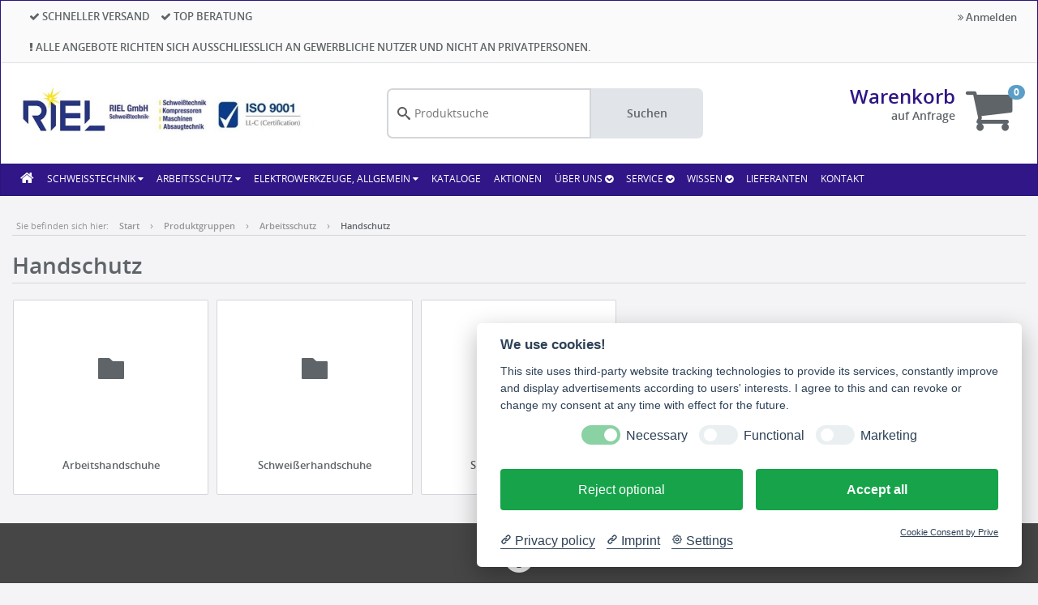

--- FILE ---
content_type: image/svg+xml
request_url: https://www.riel-gmbh.com/dasd/p/media/d15b51cd725c0e1c4841c12f93daccb5/VAMSVAG510FOL3IVEFH3OQ9B70/Autogen--und-Propantechnik--P3K9JKS0QO2VHSL84NNEGP9J90.svg
body_size: 1613
content:
<?xml version="1.0" encoding="utf-8"?>
<!-- Generator: Adobe Illustrator 28.0.0, SVG Export Plug-In . SVG Version: 6.00 Build 0)  -->
<svg version="1.1" id="eis-hwg-pikto" xmlns="http://www.w3.org/2000/svg" xmlns:xlink="http://www.w3.org/1999/xlink" x="0px" y="0px"
	 viewBox="0 0 200 200" style="enable-background:new 0 0 200 200;" xml:space="preserve">
<g>
	<path d="M141.2,159.1v2.3c0,4-3.2,7.2-7.2,7.2h-28.1c-4,0-7.2-3.2-7.2-7.2v-2.3H88.5v2.3c0,4-3.2,7.2-7.2,7.2H53.1
		c-4,0-7.2-3.2-7.2-7.2v-2.3h-4.2v14.7h103.1v-14.7H141.2z"/>
	<g>
		<path d="M48.9,161.4c0,2.3,1.9,4.2,4.2,4.2h28.1c2.3,0,4.2-1.9,4.2-4.2v-22.8H48.9V161.4z"/>
	</g>
	<g>
		<rect x="48.9" y="66.6" width="36.6" height="69.1"/>
	</g>
	<path d="M75.6,46.3v-6.4H59.7c-0.3,0.3-0.6,0.5-0.9,0.8v5.6c-5.8,2.5-9.9,8.3-9.9,14.9v2.4h36.6v-2.5
		C85.5,54.6,81.4,48.8,75.6,46.3z M62.4,34.8h13.2v-1c0-4.1-3.4-7.5-7.5-7.5h-1.9c-2.2,0-4.1,0.9-5.5,2.4c1.1,1.4,1.7,3.1,1.7,5
		C62.5,34.1,62.4,34.4,62.4,34.8z"/>
	<g>
		<path d="M101.7,161.4c0,2.3,1.9,4.2,4.2,4.2H134c2.3,0,4.2-1.9,4.2-4.2v-22.8h-36.6L101.7,161.4L101.7,161.4z"/>
	</g>
	<g>
		<rect x="101.7" y="66.6" width="36.6" height="69.1"/>
	</g>
	<path d="M127.4,45.9v-6h-16.8v6.8c-5.3,2.7-8.9,8.2-8.9,14.5v2.4h36.6v-2.5C138.3,54.2,133.7,48.2,127.4,45.9z M127.4,33.8
		c0-4.1-3.4-7.5-7.5-7.5H118c-4.1,0-7.5,3.4-7.5,7.5v1h16.8L127.4,33.8L127.4,33.8z"/>
	<path d="M155.1,55.5v89.9c0,2.1-1.4,3.7-3.1,3.7s-3.1-1.7-3.1-3.7V59.2c0-13-9.9-23.5-22.1-23.5H61.3c0.2-0.6,0.3-1.3,0.3-1.9
		c0-4.2-3.4-7.5-7.5-7.5s-7.5,3.4-7.5,7.5c0,4.2,3.4,7.5,7.5,7.5c2.1,0,4-0.9,5.4-2.3H127c10.4,0,18.9,9,18.9,20.1v86.3
		c0,3.9,2.8,7.1,6.2,7.1s6.2-3.2,6.2-7.1V55.5H155.1z M54,37.9c-2.3,0-4.2-1.9-4.2-4.2s1.9-4.2,4.2-4.2s4.2,1.9,4.2,4.2
		C58.2,36.1,56.3,37.9,54,37.9z"/>
</g>
</svg>


--- FILE ---
content_type: image/svg+xml
request_url: https://www.riel-gmbh.com/dasd/p/media/267f0e2da0743334104b28a00fc5a327/F9QPQI38M7DNC2P4Q6RIVL4R3K/Berufsbekleidung--FSVJ46ONRQQUPOBQNGEL7S751K.svg
body_size: 1242
content:
<?xml version="1.0" encoding="utf-8"?>
<!-- Generator: Adobe Illustrator 28.0.0, SVG Export Plug-In . SVG Version: 6.00 Build 0)  -->
<svg version="1.1" id="eis-hwg-pikto" xmlns="http://www.w3.org/2000/svg" xmlns:xlink="http://www.w3.org/1999/xlink" x="0px" y="0px"
	 viewBox="0 0 200 200" style="enable-background:new 0 0 200 200;" xml:space="preserve">
<g>
	<path d="M79.9,144.2c0-7.9,0-26.8,0-38.6c-2.3,4.4-5.3,10-8.4,15.7c2.6,14.7,5.2,29.3,6.9,37.5c0.9,4.1,17.4,4.2,17,0
		c-0.1-1.2-0.2-2.6-0.4-4.1C86.8,153.3,79.9,150.1,79.9,144.2z"/>
	<path d="M46.7,149.6c-3.4,0-7.8-0.5-9.4-3c-0.7-1.1-0.7-2.4-0.2-3.5c5.4-11.1,12.4-24.3,19.2-37.1c1.4-2.6,2.7-5.2,4.1-7.7
		c2.1-12,3.6-20.8,3.6-20.8s0.7,4.1,1.8,10.6c3.3-6.4,6.2-12,8.2-16.4c1.6-3.5,6.6-4.3,11.5-5.1c0.7-0.1,1.5-0.2,2.2-0.4
		c-0.6-7.8-1.1-14.7-1.4-20c-0.7-10.9-42.7-10.9-43.7,0c-2.3,25.7-6.9,82.5-10.1,112.6c-0.5,4.3,16.6,4.3,17.3,0
		c0.4-2.5,1-5.8,1.7-9.6C49.6,149.6,47.7,149.6,46.7,149.6z"/>
</g>
<path d="M167.4,143.7c-7.3-17.6-23.5-51.6-31.2-68.8c-1.7-3.7-12.5-3.4-16.2-5.5c-1.8-1-3.1-5.6-4.9-6.5c-1.3-0.7-4.7-0.5-7-0.2
	v72.5h-4V62.6c-2.3-0.2-5.8-0.5-7,0.3c-1.5,0.9-2,5.1-3.4,6c-3.7,2.5-15.1,1.7-16.8,5.5c-7,15.4-25,47.1-35.7,69.3
	c-1.8,3.8,12.9,2.7,14.7-1.1c5-10.3,26.9-47.3,26.9-47.3s0.4,1.8,0.4,2.1c0,4.5,0.2,35.3,0.2,45.9c0.1,11.7,46.6,12,46.2,0.3
	c-0.4-12.5,0-46.9,0-46.9s13.9,34.2,18.3,46.9C149.4,148.3,169.3,148.2,167.4,143.7z"/>
</svg>


--- FILE ---
content_type: image/svg+xml
request_url: https://www.riel-gmbh.com/dasd/p/media/18e5ab86bd5182ed624b1a093b4bba0a/6AQF246MLBUI7E6OFSKFPSOT04/Widerstandsschwei-en--Bolzenschwei-en--Automatisation--E9J6R9CK8DCRQPL4FTSAKLJ0IO.svg
body_size: 3169
content:
<?xml version="1.0" encoding="utf-8"?>
<!-- Generator: Adobe Illustrator 28.0.0, SVG Export Plug-In . SVG Version: 6.00 Build 0)  -->
<svg version="1.1" id="eis-hwg-pikto" xmlns="http://www.w3.org/2000/svg" xmlns:xlink="http://www.w3.org/1999/xlink" x="0px" y="0px"
	 viewBox="0 0 200 200" style="enable-background:new 0 0 200 200;" xml:space="preserve">
<path d="M128.9,102.9c0.3,0.5,0.5,0.9,0.8,1.4c3.2,4.4,7.4,7.3,12.8,8.3c2,0.4,2.7,1.3,2.5,3.3c-0.1,1.1-0.2,2.3,0.1,3.3
	c0.3,0.8,1.2,1.6,2,1.8c0.5,0.1,1.5-1,1.7-1.8c0.3-1.3-0.1-2.7,0.2-4c0.2-0.9,1-2.1,1.7-2.3c5.9-1.3,10.4-4.3,13.9-9.2
	c0.2-0.2,0.5-0.3,0.9-0.5c0.4,3.7,0.8,7.2,1.2,10.7c0.7,8,1.4,16.1,2.2,24.1c0.5,5.1,1,10.2,1.6,15.3c0.2,1.9-0.1,2.9-2.4,2.8
	c-5.7-0.2-11.4-0.1-17.1,0c-1.6,0-2.1-0.7-2-2.1c0-3.6,0-7.1,0-10.7c0-1.4,0-3.2-2-3.1c-1.9,0-2,1.7-2,3.1c0,3.5-0.1,7,0,10.4
	c0,1.7-0.5,2.4-2.3,2.3c-5.8-0.1-11.6-0.1-17.3,0c-1.7,0-2.1-0.7-1.9-2.1c1.5-14.6,2.9-29.3,4.3-43.9c0.2-2.3,0.4-4.5,0.6-6.8
	C128.5,103.1,128.7,103,128.9,102.9z M145.5,133c0.6,0.5,1.9,0.8,2.6,0.4c1.3-0.6,1.4-4.7,0.2-5.6c-0.6-0.4-2-0.3-2.6,0.1
	C144.7,128.5,145,132.6,145.5,133z"/>
<path d="M152,70.5c-12.7-1.2-20.9,4-25.8,15.7c-5.6-11.2-11-21.9-16.5-33.1c9.8,1,16.3-2.4,19.1-12.4C136.7,51,144.4,60.8,152,70.5z
	"/>
<path d="M164.3,91.3c0.6,9-6.7,17.2-15.7,17.9c-9.6,0.8-18.4-6.5-18.9-16.7c-0.4-9.4,6.9-17.7,16.9-18.1
	C155.3,74.1,164.3,81.3,164.3,91.3z M147,100.2c4.7,0,8.4-3.8,8.4-8.4c0-4.4-4-8.3-8.4-8.3c-4.6,0-8.3,3.8-8.4,8.5
	C138.5,96.3,142.5,100.2,147,100.2z"/>
<path d="M53.6,78.4c2.7-7.2,11.2-10.6,18.1-7.6c5.8,2.5,9.2,8.3,8.9,14.6c-0.2,4.4-0.1,8.9-0.1,13.3c-0.1,4.2-1.8,5.9-6,5.8
	c-5.8,0-11.5,0-17.3-0.1c-3.9,0-6.6-4.7-4.6-8.1c0.3-0.5,1.3-0.7,2-0.8c3.5-0.1,7,0,10.4,0c2.6,0,3.2-0.6,3.2-3.3
	c0-3.6-0.1-7.1,0-10.7c0-2-0.9-2.9-2.9-2.9c-3.1,0-6.2-0.1-9.2-0.1C55.4,78.5,54.6,78.4,53.6,78.4z"/>
<path d="M147.1,172.2c-7.1,0-14.2,0-21.4,0c-1.9,0-2.7-0.6-2.6-2.6c0.1-2.4,0.2-4.8,0-7.1c-0.1-2,0.7-2.6,2.6-2.6
	c13.5,0,27.1,0,40.6,0c0.6,0,1.1,0,1.7,0c2-0.3,2.9,0.4,2.8,2.6c-0.2,2.4-0.1,4.9,0,7.4c0.1,1.8-0.6,2.3-2.3,2.3
	C161.4,172.2,154.3,172.2,147.1,172.2L147.1,172.2z"/>
<path d="M74.3,30.5c9.6-0.7,18.8-1.3,28.5-1.9c-4.5,6.5-5,12.7-0.7,19.3c-3.1-0.4-5.7-0.6-8.2-1c-5.8-0.8-11.6-1.7-17.3-2.5
	c-1.2-0.2-2.2-0.6-1.6-1.9C76.8,38.6,76.9,34.7,74.3,30.5z"/>
<path d="M62.1,46.7c3,0,5.7,0,8.8,0c0,3.1,0,6.2,0,9.3c0,2.6,0,5.2,0,7.8c0,1.5-0.5,2.3-2.3,2.1c-1.5-0.2-3.1,0.1-4.7,0
	c-0.6,0-1.7-0.6-1.7-1C62,58.9,62.1,52.7,62.1,46.7z"/>
<circle cx="147.1" cy="91.9" r="4.4"/>
<path d="M112.6,172.3H63.3c-1.1,0-2.1-0.9-2.1-2.1l0,0c0-1.1,0.9-2.1,2.1-2.1h49.3c1.1,0,2.1,0.9,2.1,2.1l0,0
	C114.7,171.3,113.8,172.3,112.6,172.3z"/>
<path d="M33.9,89.2h-2.7c-1.1,0-2.1-0.9-2.1-2.1l0,0c0-1.1,0.9-2.1,2.1-2.1h2.7c1.1,0,2.1,1,2.1,2.1l0,0C36,88.2,35,89.2,33.9,89.2z
	"/>
<path d="M46.5,89.2h-2.7c-1.1,0-2.1-0.9-2.1-2.1l0,0c0-1.1,0.9-2.1,2.1-2.1h2.7c1.1,0,2.1,0.9,2.1,2.1l0,0
	C48.6,88.2,47.6,89.2,46.5,89.2z"/>
<path d="M62.3,91.6h-8c-1.1,0-2.1-0.9-2.1-2.1v-4.8c0-1.1,0.9-2.1,2.1-2.1h8c1.1,0,2.1,0.9,2.1,2.1v4.8
	C64.4,90.6,63.5,91.6,62.3,91.6z"/>
<circle cx="66.3" cy="37" r="6.1"/>
<path d="M114.2,27.7c-6-0.1-11,4.8-11,10.9s4.6,10.9,10.6,10.9c6.2,0,11-4.7,11-10.6C124.8,32.9,120,27.8,114.2,27.7z M114,40.4
	c-1,0-1.7-0.8-1.7-1.7s0.8-1.7,1.7-1.7c1,0,1.7,0.8,1.7,1.7S114.9,40.4,114,40.4z"/>
</svg>


--- FILE ---
content_type: image/svg+xml
request_url: https://www.riel-gmbh.com/dasd/p/media/e16b031e496e5f14c54eeac8f084a7b6/RRV3701FPEOT0HCQ635VRI7G6K/Schwei-zusatz-Werkstoffe-und-Lote--TROTH3AJTSFA6RVK50IUHUKV34.svg
body_size: 6319
content:
<?xml version="1.0" encoding="utf-8"?>
<!-- Generator: Adobe Illustrator 28.0.0, SVG Export Plug-In . SVG Version: 6.00 Build 0)  -->
<svg version="1.1" id="eis-hwg-pikto" xmlns="http://www.w3.org/2000/svg" xmlns:xlink="http://www.w3.org/1999/xlink" x="0px" y="0px"
	 viewBox="0 0 200 200" style="enable-background:new 0 0 200 200;" xml:space="preserve">
<path d="M140.7,90.8c-3-16.7-11.2-31.5-23-41.6C108,41,96.8,36.6,85.5,36.6c-2.6,0-5.2,0.2-7.8,0.7c-13.9,2.5-25.7,11.3-33.4,25
	c-7.6,13.6-10.2,30.3-7.2,47c2.7,15.1,9.8,28.9,20.1,38.9c10.1,9.8,22.6,15.3,35.2,15.3l0,0c2.6,0,5.2-0.2,7.7-0.7
	c13.9-2.5,25.7-11.3,33.4-25C141.1,124.2,143.7,107.5,140.7,90.8z M134.8,131.9c0,0.1-0.1,0.1-0.2,0.1c-0.1,0-0.2,0-0.2,0
	l-17.5-12.4c-0.3-0.2-0.8-0.2-1,0.2c-0.1,0.2-0.2,0.4-0.1,0.5c0,0.2,0.1,0.4,0.3,0.5l17.8,12.5c0.1,0.1,0.1,0.2,0.1,0.3l-0.3,0.6
	c-0.4,0.9-0.9,1.8-1.4,2.7c-6.6,11.7-16.6,20-28.2,23.3c-0.1,0-0.1,0-0.2,0s-0.1-0.1-0.1-0.2l-5.9-20.8c0-0.1,0-0.2,0.1-0.3l4.9-3.2
	l-6.2,2.2c-0.3,0.1-0.5,0.5-0.4,0.8l6.1,21.6c0,0.1,0,0.1,0,0.2c0,0.1-0.1,0.1-0.2,0.1c-0.3,0.1-0.5,0.1-0.8,0.2
	c-0.5,0.1-1,0.3-1.5,0.4c-2.5,0.4-5,0.7-7.5,0.7c-9.2,0-18.4-3-26.7-8.7c-0.1-0.1-0.1-0.2-0.1-0.3l7.3-18.3c0-0.1,0.1-0.1,0.2-0.2
	l20.5-3.5c0.2,0,0.3-0.1,0.5-0.3c0.1-0.2,0.1-0.3,0.1-0.5c-0.1-0.4-0.4-0.6-0.8-0.6l-21,3.6c-0.2,0-0.4,0.2-0.5,0.4L64.5,152
	c0,0.1-0.1,0.1-0.2,0.2c-0.1,0-0.2,0-0.2,0c-10.9-8.1-19.3-20.4-23.5-34.6c0-0.1,0-0.3,0.2-0.3l16-6.3c0,0,0,0,0.1,0l21.8-2
	c0.4,0,0.7-0.4,0.6-0.8c0-0.4-0.4-0.6-0.8-0.6l-21.9,2.1c-0.1,0-0.1,0-0.2,0l-16,6.3c-0.1,0-0.1,0-0.2,0c-0.1,0-0.1-0.1-0.1-0.2
	c-0.7-2.4-1.2-4.6-1.5-6.6c-2.3-12.8-1.2-25.7,3-37.2c0-0.1,0.1-0.1,0.2-0.2c0.1,0,0.2,0,0.2,0l15.7,9.9c0.1,0.1,0.2,0.1,0.4,0.1
	l22-0.8c0.2,0,0.4-0.1,0.5-0.2s0.2-0.3,0.2-0.5s-0.1-0.4-0.2-0.5s-0.3-0.2-0.5-0.2l-21.7,0.8h-0.1l-15.8-9.9
	c-0.1-0.1-0.2-0.2-0.1-0.3c1.1-2.8,2.2-5,3.3-7c5.8-10.3,14.1-17.9,24.1-21.8c0.1,0,0.1,0,0.2,0s0.1,0.1,0.1,0.2l5.1,21.1
	c0.1,0.3,0.4,0.6,0.7,0.6l20.9-1c-1.5-0.5-4.2-1.2-4.5-1.2l0,0l-15.6,0.7c-0.2,0-0.2-0.1-0.3-0.2L71.5,41c0-0.1,0-0.3,0.2-0.3
	c2.4-0.8,4.5-1.4,6.4-1.7c2.5-0.4,5-0.7,7.5-0.7c7.9,0,15.7,2.2,23.1,6.4c0.1,0.1,0.2,0.2,0.1,0.3l-7.3,19.4c-0.1,0.4,0,0.8,0.4,0.9
	c0.3,0.1,0.8-0.1,0.9-0.4l7.1-19c0-0.1,0.1-0.1,0.2-0.2c0.1,0,0.2,0,0.2,0c2.4,1.5,4.5,3.1,6.5,4.8c9.4,8,16.5,19,20.4,31.9
	c0,0.1,0,0.3-0.2,0.3l-19,6.1c-0.2,0.1-0.3,0.2-0.4,0.4c-0.1,0.2-0.1,0.4,0,0.5c0.1,0.4,0.5,0.6,1,0.4l18.8-6.2c0.1,0,0.1,0,0.2,0
	c0.1,0,0.1,0.1,0.1,0.2c0.7,2.5,1.2,4.8,1.6,6.9C141.9,105.4,140.3,119.5,134.8,131.9z"/>
<path d="M91.9,138.9c1.3-0.1,2.6-0.4,3.9-0.7c0.1-0.3,0.4-0.6,0.7-0.7l6.4-2.3c-3-0.9-5.9-2.3-8.5-4.1c-0.2,0.2-0.4,0.3-0.6,0.3
	l-18.5,3.2c4.4,2.8,9.3,4.4,14.4,4.4C90.4,139,91.1,139,91.9,138.9z M72.5,132.7l19.3-3.3c-6-4.9-10.7-11.9-13.2-20l0,0l-19.8,1.9
	C61.4,120.1,66.2,127.7,72.5,132.7z M94.8,60.9c0.1-0.1,0.2-0.1,0.3-0.2c-2.7-0.9-5.4-1.4-8.2-1.4c-0.7,0-1.5,0-2.3,0.1
	c-2.2,0.2-4.4,0.7-6.5,1.5L92,60.2l0,0C92.3,60.3,93.5,60.6,94.8,60.9z M71.5,133.2c-6.3-5.1-11.2-12.8-13.8-22l-0.9,0.1l-9.4,3.7
	c2.7,9.7,7.6,18.4,14.3,25.2c1.6,1.6,3.3,3,5,4.4l4.5-11.2C71.4,133.4,71.5,133.3,71.5,133.2z M57.1,102c0.2,2.3,0.6,4.5,1.1,6.7
	l19.8-1.9c-0.6-2.3-1-4.7-1.2-7.1C76.2,93.3,77,87,78.9,81.3L59.4,82C57.3,88.3,56.4,95.1,57.1,102z M141.2,90.7
	c3,16.8,0.4,33.6-7.3,47.3c-1.7,3.1-3.7,5.9-5.8,8.4c5.8-2.7,16.4-8.4,22.7-26.3c9.1-26-3-53.8-15.2-63.8c-10.9-9.1-18-10.7-22.2-11
	c1.5,1.1,3.1,2.2,4.5,3.5C129.9,58.9,138.2,73.8,141.2,90.7z M131.8,136.8c0.5-0.9,0.9-1.8,1.4-2.7l0.2-0.4l-4.8-3.4
	c-0.9,1.8-2,3.5-3.1,5.2c-3.5,5.1-7.7,9.3-12.4,12.5c-3,2.1-6.1,3.7-9.4,4.9c6.2-0.8,13.3-2.1,19.1-4.1
	C126.2,145.3,129.3,141.3,131.8,136.8z M74.6,62.6c-4.2,2.3-7.9,5.8-10.9,10.4c-1.4,2.1-2.5,4.3-3.5,6.7L79.7,79
	c2.6-6.6,6.9-12.3,12.2-16.2l-16.1,0.8l0,0C75.2,63.5,74.7,63.2,74.6,62.6z M59.1,79.7c3.2-8,8.5-14.5,15.2-18.1l-2.9-12
	c-9.6,4.8-17.3,13.6-21.9,24.7l8.8,5.5L59.1,79.7z M56.5,108.9l0.7-0.1c-0.5-2.2-0.9-4.4-1.1-6.7c-0.6-7.1,0.2-13.9,2.2-19.9h-0.2
	l0,0c-0.3,0-0.5-0.1-0.7-0.2l-8.7-5.5c-0.6,1.7-1.1,3.3-1.6,5.1c-0.1,0.3-0.2,0.6-0.2,0.9c-0.1,0.3-0.1,0.6-0.2,1
	c-0.2,0.9-0.4,1.8-0.5,2.6c0,0,0,0,0,0.1c-1,5.5-1.2,11.3-0.7,17.1c0.3,3.2,0.8,6.3,1.6,9.3l9.2-3.7C56.2,109,56.4,108.9,56.5,108.9
	z M106.5,49.1l1.4-3.8c-2.5,0-6.4,0.1-10.9,0.3C100.3,46.3,103.4,47.5,106.5,49.1z M84.6,58.4c6-0.5,11.7,1,16.9,4.2l4.7-12.5
	c-5.7-3-11.7-4.5-17.9-4.5c-1.1,0-2.3,0.1-3.4,0.2c-3.9,0.4-7.6,1.3-11.1,2.8l2.9,12C79.1,59.4,81.8,58.6,84.6,58.4z M98.3,154.3
	c-0.9,0.2-1.8,0.3-2.7,0.4c1.7,0.7,3.4,1.3,5.1,1.8l-0.4-1.6C99.6,154.7,98.9,154.5,98.3,154.3z M85.3,44.6c2.5-1.5,5.1-2.8,7.8-3.8
	l0.3-0.1l0.3,3.7c0.5,0,0.9,0,1.4-0.1l-0.3-4.1l0.2-0.1c0.3-0.1,0.6-0.2,0.9-0.2c-0.9-0.2-1.8-0.4-2.7-0.6c-4,1.4-7.7,3.3-11.2,5.7
	c0.9-0.1,1.7-0.3,2.6-0.3C84.9,44.6,85.1,44.6,85.3,44.6z M163,88.3c-0.5-2.6-1.1-5.3-1.9-8v-0.1c-7.9-26-29.7-43.5-52.7-43.5
	c-2.6,0-5.3,0.2-7.9,0.7c-0.8,0.1-1.6,0.4-2.4,0.6c0.9,0.2,1.7,0.5,2.6,0.8c0,0,0,0,0.1,0c2.6-0.5,5.2-0.7,7.8-0.7
	c7.7,0,15.3,2,22.5,5.9l0.2,0.1l-2.7,5.4c0.4,0.2,0.8,0.5,1.2,0.8l2.7-5.4l0.2,0.1c12.5,7.4,22,19.8,26.7,34.8l0.1,0.2l-6.9,2.4
	c0.1,0.4,0.2,0.9,0.4,1.4l6.9-2.4l0.1,0.3c0.8,2.6,1.3,4.8,1.7,7c2.5,13.7,0.7,27.9-5,39.8l-0.1,0.3l-6-4.4
	c-0.2,0.4-0.4,0.9-0.6,1.3l5.6,4.1c0.2,0.1,0.4,0.3,0.4,0.3c-6.6,12.8-17.3,22-29.9,25.5l-0.3,0.1l-1.2-4.9
	c-0.4,0.4-0.8,0.8-1.2,1.1l1,4.1l-0.3,0.1c-0.3,0.1-0.5,0.1-0.8,0.2c-0.5,0.1-0.9,0.2-1.4,0.3c-1.8,0.3-3.6,0.5-5.5,0.6
	c-0.8,0.5-1.7,1-2.6,1.5c0.1,0,0.1,0,0.2,0c2.7,0,5.4-0.2,8.1-0.7c13.8-2.5,25.7-11.1,33.4-24.2C163.2,120.4,165.9,104.3,163,88.3z
	 M103,155.7l0.4,1.5c1.7,0.4,3.5,0.7,5.2,0.9c0.8-0.4,1.6-0.8,2.5-1.2C108.4,156.8,105.7,156.4,103,155.7z M124.6,134.5
	c1.1-1.6,2.1-3.2,3-4.9l-11.4-8.1c-3.1,6.5-7.7,11.7-13.3,14.9l-4.5,2.9l3.5,12.3C110.8,149.1,118.7,143.2,124.6,134.5z M119.6,90.3
	c0.4,1.9,0.7,3.9,0.9,5.9c0.8,8.3-0.5,16.2-3.3,23l0,0l11.4,8.1c2.4-5.1,4.1-10.7,5-16.6c0.7-4.9,0.9-10.1,0.4-15.2
	c-0.3-3.2-0.8-6.4-1.6-9.5L119.6,90.3z M116.4,50.6c-1.9-1.6-3.9-3.1-6.2-4.5l-1.6,4.2c3.4,2,6.7,4.6,9.7,7.6
	c6.8,6.9,11.8,15.6,14.6,25.4l3.6-1.2C132.6,69.4,125.7,58.5,116.4,50.6z M95.8,139.3c-1.3,0.3-2.5,0.6-3.8,0.7
	c-6.5,0.6-12.8-1.3-18.2-5.1l-0.4,0.1l-4.5,11.1c7.8,5.4,16.7,7.8,25.8,7c1.7-0.2,3.3-0.4,4.9-0.8L95.8,139.3z M103.5,64
	c7.2,5.2,12.9,13.7,15.5,23.9l12.9-4.3c-2.7-9.7-7.6-18.3-14.3-25c-2.9-2.9-6-5.4-9.3-7.3L103.5,64z M134.5,131.4
	c5.3-12.2,6.8-26.1,4.3-40.3c-0.4-2.1-0.9-4.2-1.5-6.6l-3.7,1.2c0.8,3.2,1.3,6.4,1.6,9.7c1.1,11.6-0.9,22.8-5.5,32.6L134.5,131.4z"
	/>
</svg>


--- FILE ---
content_type: image/svg+xml
request_url: https://www.riel-gmbh.com/dasd/p/media/b82accd6493587dae1da92fa9472306a/EBENNFS7OIFKKVPAMLSHTBR444/Hautschutz--LDUSC15C3AER3TOJ4P376U1QO8.svg
body_size: 1532
content:
<?xml version="1.0" encoding="utf-8"?>
<!-- Generator: Adobe Illustrator 28.0.0, SVG Export Plug-In . SVG Version: 6.00 Build 0)  -->
<svg version="1.1" id="eis-hwg-pikto" xmlns="http://www.w3.org/2000/svg" xmlns:xlink="http://www.w3.org/1999/xlink" x="0px" y="0px"
	 viewBox="0 0 200 200" style="enable-background:new 0 0 200 200;" xml:space="preserve">
<path d="M131.7,131.4c0,2.1-1.7,3.8-3.8,3.8h-10.4c-2.1,0-3.8-1.7-3.8-3.8v-9.9c0-2.1,1.7-3.8,3.8-3.8h10.4c2.1,0,3.8,1.7,3.8,3.8
	V131.4z"/>
<path d="M159,148.8c0,2.1-1.7,3.8-3.8,3.8h-10.4c-2.1,0-3.8-1.7-3.8-3.8v-9.9c0-2.1,1.7-3.8,3.8-3.8h10.4c2.1,0,3.8,1.7,3.8,3.8
	V148.8z"/>
<path d="M142.4,44.6c0,2.2-3.1,4-6.8,4h-25.9c-3.7,0-6.8-1.8-6.8-4s3.1-4,6.8-4h25.9C139.4,40.6,142.4,42.4,142.4,44.6"/>
<polygon points="160.8,130.8 138.8,130.8 126.5,67.1 173,67.1 "/>
<g>
	<path d="M122.3,67.9l-1-5.1h5.2h15.9v-1.6v-3.9v-3.9c0-1.1-3.1-2-6.8-2h-25.9c-3.7,0-6.8,0.9-6.8,2v3.9v3.9v8.5v37.5
		c0,3.6,3.1,6.6,6.8,6.6h21.4L122.3,67.9z"/>
</g>
<path d="M70.4,80.9c-0.3-7.8-2.7-13.8-7-17.8c-6-5.7-13.7-5.5-14.6-5.5L27,57.2v2.9l21.9,0.4H49h0.1c0.1,0,7.2-0.3,12.5,4.7
	c3.7,3.5,5.7,8.8,6,15.7h-14v25h30.5v-25H70.4z"/>
<g>
	<rect x="29.8" y="134.6" transform="matrix(0.1836 -0.983 0.983 0.1836 -91.0943 160.5757)" width="42.7" height="1"/>
</g>
<g>
	<rect x="84.8" y="113.5" transform="matrix(0.9829 -0.1841 0.1841 0.9829 -23.3675 18.0106)" width="1" height="42.7"/>
</g>
<g>
	<rect x="40.6" y="136.9" transform="matrix(4.491998e-02 -0.999 0.999 4.491998e-02 -77.3864 193.8107)" width="44.1" height="1"/>
</g>
<g>
	<rect x="73.1" y="115" transform="matrix(0.999 -4.511975e-02 4.511975e-02 0.999 -6.1088 3.4605)" width="1" height="44.1"/>
</g>
</svg>


--- FILE ---
content_type: image/svg+xml
request_url: https://www.riel-gmbh.com/dasd/p/media/e16b031e496e5f14c54eeac8f084a7b6/RRV3701FPEOT0HCQ635VRI7G6K/Schwei-zusatz-Werkstoffe-und-Lote--TROTH3AJTSFA6RVK50IUHUKV34.svg
body_size: 6319
content:
<?xml version="1.0" encoding="utf-8"?>
<!-- Generator: Adobe Illustrator 28.0.0, SVG Export Plug-In . SVG Version: 6.00 Build 0)  -->
<svg version="1.1" id="eis-hwg-pikto" xmlns="http://www.w3.org/2000/svg" xmlns:xlink="http://www.w3.org/1999/xlink" x="0px" y="0px"
	 viewBox="0 0 200 200" style="enable-background:new 0 0 200 200;" xml:space="preserve">
<path d="M140.7,90.8c-3-16.7-11.2-31.5-23-41.6C108,41,96.8,36.6,85.5,36.6c-2.6,0-5.2,0.2-7.8,0.7c-13.9,2.5-25.7,11.3-33.4,25
	c-7.6,13.6-10.2,30.3-7.2,47c2.7,15.1,9.8,28.9,20.1,38.9c10.1,9.8,22.6,15.3,35.2,15.3l0,0c2.6,0,5.2-0.2,7.7-0.7
	c13.9-2.5,25.7-11.3,33.4-25C141.1,124.2,143.7,107.5,140.7,90.8z M134.8,131.9c0,0.1-0.1,0.1-0.2,0.1c-0.1,0-0.2,0-0.2,0
	l-17.5-12.4c-0.3-0.2-0.8-0.2-1,0.2c-0.1,0.2-0.2,0.4-0.1,0.5c0,0.2,0.1,0.4,0.3,0.5l17.8,12.5c0.1,0.1,0.1,0.2,0.1,0.3l-0.3,0.6
	c-0.4,0.9-0.9,1.8-1.4,2.7c-6.6,11.7-16.6,20-28.2,23.3c-0.1,0-0.1,0-0.2,0s-0.1-0.1-0.1-0.2l-5.9-20.8c0-0.1,0-0.2,0.1-0.3l4.9-3.2
	l-6.2,2.2c-0.3,0.1-0.5,0.5-0.4,0.8l6.1,21.6c0,0.1,0,0.1,0,0.2c0,0.1-0.1,0.1-0.2,0.1c-0.3,0.1-0.5,0.1-0.8,0.2
	c-0.5,0.1-1,0.3-1.5,0.4c-2.5,0.4-5,0.7-7.5,0.7c-9.2,0-18.4-3-26.7-8.7c-0.1-0.1-0.1-0.2-0.1-0.3l7.3-18.3c0-0.1,0.1-0.1,0.2-0.2
	l20.5-3.5c0.2,0,0.3-0.1,0.5-0.3c0.1-0.2,0.1-0.3,0.1-0.5c-0.1-0.4-0.4-0.6-0.8-0.6l-21,3.6c-0.2,0-0.4,0.2-0.5,0.4L64.5,152
	c0,0.1-0.1,0.1-0.2,0.2c-0.1,0-0.2,0-0.2,0c-10.9-8.1-19.3-20.4-23.5-34.6c0-0.1,0-0.3,0.2-0.3l16-6.3c0,0,0,0,0.1,0l21.8-2
	c0.4,0,0.7-0.4,0.6-0.8c0-0.4-0.4-0.6-0.8-0.6l-21.9,2.1c-0.1,0-0.1,0-0.2,0l-16,6.3c-0.1,0-0.1,0-0.2,0c-0.1,0-0.1-0.1-0.1-0.2
	c-0.7-2.4-1.2-4.6-1.5-6.6c-2.3-12.8-1.2-25.7,3-37.2c0-0.1,0.1-0.1,0.2-0.2c0.1,0,0.2,0,0.2,0l15.7,9.9c0.1,0.1,0.2,0.1,0.4,0.1
	l22-0.8c0.2,0,0.4-0.1,0.5-0.2s0.2-0.3,0.2-0.5s-0.1-0.4-0.2-0.5s-0.3-0.2-0.5-0.2l-21.7,0.8h-0.1l-15.8-9.9
	c-0.1-0.1-0.2-0.2-0.1-0.3c1.1-2.8,2.2-5,3.3-7c5.8-10.3,14.1-17.9,24.1-21.8c0.1,0,0.1,0,0.2,0s0.1,0.1,0.1,0.2l5.1,21.1
	c0.1,0.3,0.4,0.6,0.7,0.6l20.9-1c-1.5-0.5-4.2-1.2-4.5-1.2l0,0l-15.6,0.7c-0.2,0-0.2-0.1-0.3-0.2L71.5,41c0-0.1,0-0.3,0.2-0.3
	c2.4-0.8,4.5-1.4,6.4-1.7c2.5-0.4,5-0.7,7.5-0.7c7.9,0,15.7,2.2,23.1,6.4c0.1,0.1,0.2,0.2,0.1,0.3l-7.3,19.4c-0.1,0.4,0,0.8,0.4,0.9
	c0.3,0.1,0.8-0.1,0.9-0.4l7.1-19c0-0.1,0.1-0.1,0.2-0.2c0.1,0,0.2,0,0.2,0c2.4,1.5,4.5,3.1,6.5,4.8c9.4,8,16.5,19,20.4,31.9
	c0,0.1,0,0.3-0.2,0.3l-19,6.1c-0.2,0.1-0.3,0.2-0.4,0.4c-0.1,0.2-0.1,0.4,0,0.5c0.1,0.4,0.5,0.6,1,0.4l18.8-6.2c0.1,0,0.1,0,0.2,0
	c0.1,0,0.1,0.1,0.1,0.2c0.7,2.5,1.2,4.8,1.6,6.9C141.9,105.4,140.3,119.5,134.8,131.9z"/>
<path d="M91.9,138.9c1.3-0.1,2.6-0.4,3.9-0.7c0.1-0.3,0.4-0.6,0.7-0.7l6.4-2.3c-3-0.9-5.9-2.3-8.5-4.1c-0.2,0.2-0.4,0.3-0.6,0.3
	l-18.5,3.2c4.4,2.8,9.3,4.4,14.4,4.4C90.4,139,91.1,139,91.9,138.9z M72.5,132.7l19.3-3.3c-6-4.9-10.7-11.9-13.2-20l0,0l-19.8,1.9
	C61.4,120.1,66.2,127.7,72.5,132.7z M94.8,60.9c0.1-0.1,0.2-0.1,0.3-0.2c-2.7-0.9-5.4-1.4-8.2-1.4c-0.7,0-1.5,0-2.3,0.1
	c-2.2,0.2-4.4,0.7-6.5,1.5L92,60.2l0,0C92.3,60.3,93.5,60.6,94.8,60.9z M71.5,133.2c-6.3-5.1-11.2-12.8-13.8-22l-0.9,0.1l-9.4,3.7
	c2.7,9.7,7.6,18.4,14.3,25.2c1.6,1.6,3.3,3,5,4.4l4.5-11.2C71.4,133.4,71.5,133.3,71.5,133.2z M57.1,102c0.2,2.3,0.6,4.5,1.1,6.7
	l19.8-1.9c-0.6-2.3-1-4.7-1.2-7.1C76.2,93.3,77,87,78.9,81.3L59.4,82C57.3,88.3,56.4,95.1,57.1,102z M141.2,90.7
	c3,16.8,0.4,33.6-7.3,47.3c-1.7,3.1-3.7,5.9-5.8,8.4c5.8-2.7,16.4-8.4,22.7-26.3c9.1-26-3-53.8-15.2-63.8c-10.9-9.1-18-10.7-22.2-11
	c1.5,1.1,3.1,2.2,4.5,3.5C129.9,58.9,138.2,73.8,141.2,90.7z M131.8,136.8c0.5-0.9,0.9-1.8,1.4-2.7l0.2-0.4l-4.8-3.4
	c-0.9,1.8-2,3.5-3.1,5.2c-3.5,5.1-7.7,9.3-12.4,12.5c-3,2.1-6.1,3.7-9.4,4.9c6.2-0.8,13.3-2.1,19.1-4.1
	C126.2,145.3,129.3,141.3,131.8,136.8z M74.6,62.6c-4.2,2.3-7.9,5.8-10.9,10.4c-1.4,2.1-2.5,4.3-3.5,6.7L79.7,79
	c2.6-6.6,6.9-12.3,12.2-16.2l-16.1,0.8l0,0C75.2,63.5,74.7,63.2,74.6,62.6z M59.1,79.7c3.2-8,8.5-14.5,15.2-18.1l-2.9-12
	c-9.6,4.8-17.3,13.6-21.9,24.7l8.8,5.5L59.1,79.7z M56.5,108.9l0.7-0.1c-0.5-2.2-0.9-4.4-1.1-6.7c-0.6-7.1,0.2-13.9,2.2-19.9h-0.2
	l0,0c-0.3,0-0.5-0.1-0.7-0.2l-8.7-5.5c-0.6,1.7-1.1,3.3-1.6,5.1c-0.1,0.3-0.2,0.6-0.2,0.9c-0.1,0.3-0.1,0.6-0.2,1
	c-0.2,0.9-0.4,1.8-0.5,2.6c0,0,0,0,0,0.1c-1,5.5-1.2,11.3-0.7,17.1c0.3,3.2,0.8,6.3,1.6,9.3l9.2-3.7C56.2,109,56.4,108.9,56.5,108.9
	z M106.5,49.1l1.4-3.8c-2.5,0-6.4,0.1-10.9,0.3C100.3,46.3,103.4,47.5,106.5,49.1z M84.6,58.4c6-0.5,11.7,1,16.9,4.2l4.7-12.5
	c-5.7-3-11.7-4.5-17.9-4.5c-1.1,0-2.3,0.1-3.4,0.2c-3.9,0.4-7.6,1.3-11.1,2.8l2.9,12C79.1,59.4,81.8,58.6,84.6,58.4z M98.3,154.3
	c-0.9,0.2-1.8,0.3-2.7,0.4c1.7,0.7,3.4,1.3,5.1,1.8l-0.4-1.6C99.6,154.7,98.9,154.5,98.3,154.3z M85.3,44.6c2.5-1.5,5.1-2.8,7.8-3.8
	l0.3-0.1l0.3,3.7c0.5,0,0.9,0,1.4-0.1l-0.3-4.1l0.2-0.1c0.3-0.1,0.6-0.2,0.9-0.2c-0.9-0.2-1.8-0.4-2.7-0.6c-4,1.4-7.7,3.3-11.2,5.7
	c0.9-0.1,1.7-0.3,2.6-0.3C84.9,44.6,85.1,44.6,85.3,44.6z M163,88.3c-0.5-2.6-1.1-5.3-1.9-8v-0.1c-7.9-26-29.7-43.5-52.7-43.5
	c-2.6,0-5.3,0.2-7.9,0.7c-0.8,0.1-1.6,0.4-2.4,0.6c0.9,0.2,1.7,0.5,2.6,0.8c0,0,0,0,0.1,0c2.6-0.5,5.2-0.7,7.8-0.7
	c7.7,0,15.3,2,22.5,5.9l0.2,0.1l-2.7,5.4c0.4,0.2,0.8,0.5,1.2,0.8l2.7-5.4l0.2,0.1c12.5,7.4,22,19.8,26.7,34.8l0.1,0.2l-6.9,2.4
	c0.1,0.4,0.2,0.9,0.4,1.4l6.9-2.4l0.1,0.3c0.8,2.6,1.3,4.8,1.7,7c2.5,13.7,0.7,27.9-5,39.8l-0.1,0.3l-6-4.4
	c-0.2,0.4-0.4,0.9-0.6,1.3l5.6,4.1c0.2,0.1,0.4,0.3,0.4,0.3c-6.6,12.8-17.3,22-29.9,25.5l-0.3,0.1l-1.2-4.9
	c-0.4,0.4-0.8,0.8-1.2,1.1l1,4.1l-0.3,0.1c-0.3,0.1-0.5,0.1-0.8,0.2c-0.5,0.1-0.9,0.2-1.4,0.3c-1.8,0.3-3.6,0.5-5.5,0.6
	c-0.8,0.5-1.7,1-2.6,1.5c0.1,0,0.1,0,0.2,0c2.7,0,5.4-0.2,8.1-0.7c13.8-2.5,25.7-11.1,33.4-24.2C163.2,120.4,165.9,104.3,163,88.3z
	 M103,155.7l0.4,1.5c1.7,0.4,3.5,0.7,5.2,0.9c0.8-0.4,1.6-0.8,2.5-1.2C108.4,156.8,105.7,156.4,103,155.7z M124.6,134.5
	c1.1-1.6,2.1-3.2,3-4.9l-11.4-8.1c-3.1,6.5-7.7,11.7-13.3,14.9l-4.5,2.9l3.5,12.3C110.8,149.1,118.7,143.2,124.6,134.5z M119.6,90.3
	c0.4,1.9,0.7,3.9,0.9,5.9c0.8,8.3-0.5,16.2-3.3,23l0,0l11.4,8.1c2.4-5.1,4.1-10.7,5-16.6c0.7-4.9,0.9-10.1,0.4-15.2
	c-0.3-3.2-0.8-6.4-1.6-9.5L119.6,90.3z M116.4,50.6c-1.9-1.6-3.9-3.1-6.2-4.5l-1.6,4.2c3.4,2,6.7,4.6,9.7,7.6
	c6.8,6.9,11.8,15.6,14.6,25.4l3.6-1.2C132.6,69.4,125.7,58.5,116.4,50.6z M95.8,139.3c-1.3,0.3-2.5,0.6-3.8,0.7
	c-6.5,0.6-12.8-1.3-18.2-5.1l-0.4,0.1l-4.5,11.1c7.8,5.4,16.7,7.8,25.8,7c1.7-0.2,3.3-0.4,4.9-0.8L95.8,139.3z M103.5,64
	c7.2,5.2,12.9,13.7,15.5,23.9l12.9-4.3c-2.7-9.7-7.6-18.3-14.3-25c-2.9-2.9-6-5.4-9.3-7.3L103.5,64z M134.5,131.4
	c5.3-12.2,6.8-26.1,4.3-40.3c-0.4-2.1-0.9-4.2-1.5-6.6l-3.7,1.2c0.8,3.2,1.3,6.4,1.6,9.7c1.1,11.6-0.9,22.8-5.5,32.6L134.5,131.4z"
	/>
</svg>


--- FILE ---
content_type: image/svg+xml
request_url: https://www.riel-gmbh.com/dasd/p/media/b82accd6493587dae1da92fa9472306a/EBENNFS7OIFKKVPAMLSHTBR444/Hautschutz--LDUSC15C3AER3TOJ4P376U1QO8.svg
body_size: 1532
content:
<?xml version="1.0" encoding="utf-8"?>
<!-- Generator: Adobe Illustrator 28.0.0, SVG Export Plug-In . SVG Version: 6.00 Build 0)  -->
<svg version="1.1" id="eis-hwg-pikto" xmlns="http://www.w3.org/2000/svg" xmlns:xlink="http://www.w3.org/1999/xlink" x="0px" y="0px"
	 viewBox="0 0 200 200" style="enable-background:new 0 0 200 200;" xml:space="preserve">
<path d="M131.7,131.4c0,2.1-1.7,3.8-3.8,3.8h-10.4c-2.1,0-3.8-1.7-3.8-3.8v-9.9c0-2.1,1.7-3.8,3.8-3.8h10.4c2.1,0,3.8,1.7,3.8,3.8
	V131.4z"/>
<path d="M159,148.8c0,2.1-1.7,3.8-3.8,3.8h-10.4c-2.1,0-3.8-1.7-3.8-3.8v-9.9c0-2.1,1.7-3.8,3.8-3.8h10.4c2.1,0,3.8,1.7,3.8,3.8
	V148.8z"/>
<path d="M142.4,44.6c0,2.2-3.1,4-6.8,4h-25.9c-3.7,0-6.8-1.8-6.8-4s3.1-4,6.8-4h25.9C139.4,40.6,142.4,42.4,142.4,44.6"/>
<polygon points="160.8,130.8 138.8,130.8 126.5,67.1 173,67.1 "/>
<g>
	<path d="M122.3,67.9l-1-5.1h5.2h15.9v-1.6v-3.9v-3.9c0-1.1-3.1-2-6.8-2h-25.9c-3.7,0-6.8,0.9-6.8,2v3.9v3.9v8.5v37.5
		c0,3.6,3.1,6.6,6.8,6.6h21.4L122.3,67.9z"/>
</g>
<path d="M70.4,80.9c-0.3-7.8-2.7-13.8-7-17.8c-6-5.7-13.7-5.5-14.6-5.5L27,57.2v2.9l21.9,0.4H49h0.1c0.1,0,7.2-0.3,12.5,4.7
	c3.7,3.5,5.7,8.8,6,15.7h-14v25h30.5v-25H70.4z"/>
<g>
	<rect x="29.8" y="134.6" transform="matrix(0.1836 -0.983 0.983 0.1836 -91.0943 160.5757)" width="42.7" height="1"/>
</g>
<g>
	<rect x="84.8" y="113.5" transform="matrix(0.9829 -0.1841 0.1841 0.9829 -23.3675 18.0106)" width="1" height="42.7"/>
</g>
<g>
	<rect x="40.6" y="136.9" transform="matrix(4.491998e-02 -0.999 0.999 4.491998e-02 -77.3864 193.8107)" width="44.1" height="1"/>
</g>
<g>
	<rect x="73.1" y="115" transform="matrix(0.999 -4.511975e-02 4.511975e-02 0.999 -6.1088 3.4605)" width="1" height="44.1"/>
</g>
</svg>


--- FILE ---
content_type: image/svg+xml
request_url: https://www.riel-gmbh.com/dasd/p/media/62ae5d63f77f0b27e0a4c97aab12389f/P2A0K55QOITB684DEQ0BVUD50C/Pers-nliche-Schutzausr-stung--N1M9B5319HLJG723K01IEGOO5C.svg
body_size: 1591
content:
<?xml version="1.0" encoding="utf-8"?>
<!-- Generator: Adobe Illustrator 28.0.0, SVG Export Plug-In . SVG Version: 6.00 Build 0)  -->
<svg version="1.1" id="eis-hwg-pikto" xmlns="http://www.w3.org/2000/svg" xmlns:xlink="http://www.w3.org/1999/xlink" x="0px" y="0px"
	 viewBox="0 0 200 200" style="enable-background:new 0 0 200 200;" xml:space="preserve">
<path d="M152.9,103.4c-15.8-1.2-14.9-6.4-18.6-13.5c-3.8-7.1-12.6-38-51-38c-22,0-47.8,18.6-44.5,58.1h5.6c1-6.9,4.7-12.7,10.7-16.6
	c-0.8-4-0.8-8.3,1.7-11.6c3.3-4.3,8.9-4.7,14.5-4.7l0,0l0,0c4.3,0,10.4,0.5,13.8,5c2.6,3.3,2.6,7.6,2,11.6c5.1,3.8,8.2,9.6,9.1,16.4
	h54.1C159.7,110,168.7,104.5,152.9,103.4z"/>
<g>
	<path d="M91.2,109.6c-0.2-1.4-0.6-2.8-1-4c0-0.1-0.1-0.3-0.1-0.4c-0.3-0.8-0.7-1.5-1.1-2.2c-0.2-0.3-0.4-0.7-0.6-1
		c-0.4-0.7-0.9-1.3-1.4-1.9c-0.2-0.3-0.4-0.5-0.7-0.8c-0.6-0.6-1.2-1.1-1.8-1.7c-0.2-0.1-0.4-0.3-0.5-0.4c-0.7-0.5-1.5-1.1-2.3-1.5
		l0,0c-3-1.6-6.5-2.4-10.1-2.4s-7.3,0.8-10.7,2.4c-0.7,0.3-1.3,0.7-1.9,1c-0.3,0.2-0.6,0.3-0.8,0.5c-0.9,0.6-1.7,1.2-2.5,1.9
		c-0.4,0.4-0.8,0.8-1.2,1.2l0,0c-0.5,0.5-1,1.1-1.4,1.7c-0.2,0.3-0.4,0.5-0.5,0.8c-0.2,0.4-0.5,0.7-0.7,1.1s-0.4,0.8-0.6,1.1
		c-0.5,0.9-0.8,2-1.1,3.1c-0.1,0.4-0.2,0.8-0.3,1.2c0,0.2,0,0.4-0.1,0.6l0,0l0,0c-0.2,1.2-0.4,2.3-0.4,3.5c0,4.6-0.2,11.8,2.1,16.1
		c4.3,8.1,11.8,12,18.7,12c6.8,0,14.4-3.7,19-11.5c2.6-4.4,2.6-11.8,2.6-16.5C91.5,112.1,91.4,110.9,91.2,109.6L91.2,109.6z"/>
	<path d="M71.5,88.6c4.1,0,7.8,0.9,11,2.3C83,85,80.3,82,71.4,82l0,0c-8.1,0-12.5,1.1-11.5,8.9C63.5,89.4,67.5,88.6,71.5,88.6z"/>
</g>
<path d="M136.7,113.5h-12.3c-5.9,3.1-16.3,3.3-23.8,2.8c-1.4-0.1-2.8-0.2-4.3-0.3c0,1.7-0.1,3.6-0.3,5.6c2.3,0.1,4.4,0.4,6,0.7
	c6.6,1.4,6.8,14.6,10.1,19.3c3.3,4.7,13,8.5,22.9,5.4C138.9,138.2,141.2,126.7,136.7,113.5z"/>
</svg>
